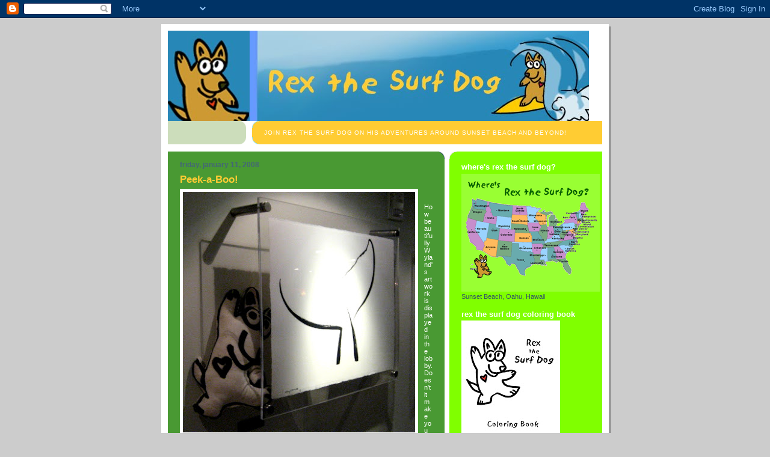

--- FILE ---
content_type: text/html; charset=UTF-8
request_url: http://www.rexthesurfdog.com/2008/01/peek-boo.html
body_size: 12140
content:
<!DOCTYPE html>
<html xmlns='http://www.w3.org/1999/xhtml' xmlns:b='http://www.google.com/2005/gml/b' xmlns:data='http://www.google.com/2005/gml/data' xmlns:expr='http://www.google.com/2005/gml/expr'>
<head>
<link href='https://www.blogger.com/static/v1/widgets/2944754296-widget_css_bundle.css' rel='stylesheet' type='text/css'/>
<meta content='text/html; charset=UTF-8' http-equiv='Content-Type'/>
<meta content='blogger' name='generator'/>
<link href='http://www.rexthesurfdog.com/favicon.ico' rel='icon' type='image/x-icon'/>
<link href='http://www.rexthesurfdog.com/2008/01/peek-boo.html' rel='canonical'/>
<link rel="alternate" type="application/atom+xml" title="Rex the Surf Dog - Atom" href="http://www.rexthesurfdog.com/feeds/posts/default" />
<link rel="alternate" type="application/rss+xml" title="Rex the Surf Dog - RSS" href="http://www.rexthesurfdog.com/feeds/posts/default?alt=rss" />
<link rel="service.post" type="application/atom+xml" title="Rex the Surf Dog - Atom" href="https://www.blogger.com/feeds/1360878720639709374/posts/default" />

<link rel="alternate" type="application/atom+xml" title="Rex the Surf Dog - Atom" href="http://www.rexthesurfdog.com/feeds/4303746681578264714/comments/default" />
<!--Can't find substitution for tag [blog.ieCssRetrofitLinks]-->
<link href='https://blogger.googleusercontent.com/img/b/R29vZ2xl/AVvXsEjGHF9EnPkGAr6OvXQZ6NyzBn-OuzHJ4s7lQSSikgoJ_ZXZfrjNl_pnb0kj-3inhhGPn0YNhnBrkBxPW2trREtIO5lRyBSXUs7Q-SAXxnzcfjH3X_Eg2eWV1v2QcD1yHh7sUGbw4E2mBgk2/s400/IMG_0016.JPG' rel='image_src'/>
<meta content='http://www.rexthesurfdog.com/2008/01/peek-boo.html' property='og:url'/>
<meta content='Peek-a-Boo!' property='og:title'/>
<meta content='How beautifully Wyland&#39;s artwork is displayed in the lobby.  Doesn&#39;t it make you want to come visit?  I felt like I was in an art gallery.' property='og:description'/>
<meta content='https://blogger.googleusercontent.com/img/b/R29vZ2xl/AVvXsEjGHF9EnPkGAr6OvXQZ6NyzBn-OuzHJ4s7lQSSikgoJ_ZXZfrjNl_pnb0kj-3inhhGPn0YNhnBrkBxPW2trREtIO5lRyBSXUs7Q-SAXxnzcfjH3X_Eg2eWV1v2QcD1yHh7sUGbw4E2mBgk2/w1200-h630-p-k-no-nu/IMG_0016.JPG' property='og:image'/>
<title>Rex the Surf Dog</title>
<style id='page-skin-1' type='text/css'><!--
/*
-----------------------------------------------
Blogger Template Style
Name:     897
Designer: Douglas Bowman
URL:      www.stopdesign.com
Date:     28 Feb 2004
Updated by: Blogger Team
----------------------------------------------- */
/* Variable definitions
====================
<Variable name="mainBgColor" description="Main Background Color"
type="color" default="#214552">
<Variable name="mainTextColor" description="Text Color"
type="color" default="#ffffff">
<Variable name="mainLinkColor" description="Link Color"
type="color" default="#99ddff">
<Variable name="mainVisitedLinkColor" description="Visited Link Color"
type="color" default="#777766">
<Variable name="dateHeaderColor" description="Date Header Color"
type="color" default="#446677">
<Variable name="postTitleColor" description="Post Title Color"
type="color" default="#8cdfff">
<Variable name="sidebarBgColor" description="Sidebar Background Color"
type="color" default="#cedfbd">
<Variable name="sidebarHeaderColor" description="Sidebar Title Color"
type="color" default="#ffffff">
<Variable name="sidebarTextColor" description="Sidebar Text Color"
type="color" default="#335566">
<Variable name="sidebarLinkColor" description="Sidebar Link Color"
type="color" default="#336699">
<Variable name="sidebarVisitedLinkColor"
description="Sidebar Visited Link Color"
type="color" default="#333333">
<Variable name="descColor" description="Blog Description Color"
type="color" default="#ffffff">
<Variable name="bodyFont" description="Text Font"
type="font" default="normal normal 100% Verdana, Sans-serif">
<Variable name="titleFont" description="Blog Title Font"
type="font" default="normal bold 275% Helvetica, Arial, Verdana, Sans-serif">
<Variable name="sidebarHeaderFont" description="Sidebar Title Font"
type="font" default="normal bold 125% Helvetica, Arial, Verdana, Sans-serif">
<Variable name="dateHeaderFont" description="Date Header Font"
type="font" default="normal bold 112% Arial, Verdana, Sans-serif">
*/
body {
background-color: #ccc;
margin:0;
font: x-small Verdana, Sans-serif;
text-align:center;
color:#000;
font-size/* */:/**/small;
font-size: /**/small;
}
/* Page Structure
----------------------------------------------- */
#outer-wrapper {
position:relative;
top:4px;
left:4px;
background: #999;
width:744px;
margin:10px auto;
text-align:left;
font: normal normal 100% Verdana, Sans-serif;
}
#wrap2 {
position:relative;
top:-4px;
left:-4px;
background:#fff;
padding:10px;
border: 1px solid #fff;
}
#content-wrapper {
width:100%;
}
#main-wrapper {
background: #499933 url("http://www.blogblog.com/no897/corner_main.gif") no-repeat right top;
width:460px;
float:left;
color:#ffffff;
font-size: 85%;
word-wrap: break-word; /* fix for long text breaking sidebar float in IE */
overflow: hidden;     /* fix for long non-text content breaking IE sidebar float */
}
#main {
margin:0;
padding:15px 20px;
}
#sidebar-wrapper {
background:#80FF00 url("http://www.blogblog.com/no897/corner_sidebar.gif") no-repeat left top;
width:254px;
float:right;
padding:0;
color: #335566;
font-size: 83%;
word-wrap: break-word; /* fix for long text breaking sidebar float in IE */
overflow: hidden;     /* fix for long non-text content breaking IE sidebar float */
}
#sidebar {
margin:0;
padding:2px 20px 10px;
}
#footer {
display:none;
}
/* Links
----------------------------------------------- */
a:link {
color:#99ddff;
text-decoration:none;
}
a:visited {
color: #99C9FF;
text-decoration:none;
}
a:hover {
color: #99C9FF;
text-decoration:underline;
}
a img {
border-width:0;
}
#sidebar a {
color: #336699;
}
#sidebar a:visited {
color: #333333;
}
#sidebar a:hover {
color: #333333;
}
/* Header
----------------------------------------------- */
#header-wrapper {
background: #fff;
padding-bottom: 4px;
}
#header .titlewrapper {
background:#3399cc url("http://www.rentaspidermonkey.com/paintings/surfdog/surfdogupperleft.gif") no-repeat left bottom;
padding:0 0 0 160px;
margin:0 0 10px;
color:#fff;
width:100%;
width/* */:/**/auto;
width:auto;
}
#header h1 {
background:url("http://www.rentaspidermonkey.com/images/surfdogsurf.jpg") no-repeat right bottom;
margin:0;
padding:70px 0 30px;
line-height: 97px;
font: normal bold 275% Helvetica, Arial, Verdana, Sans-serif;
text-transform:lowercase;
}
#header h1 a {
color:#fff;
text-decoration:none;
}
.postpage #header h1 {
padding-top:0;
background-position:0 -40px;
}
.clear { clear: both; }
/* Description
----------------------------------------------- */
#header .descriptionwrapper {
background: #ffcc33 url("http://www.blogblog.com/no897/bg_desc_top.gif") no-repeat left top;
margin:0 0 6px;
padding:12px 0 0;
color: #ffffff;
font-size: 75%;
border-bottom: 1px solid #ffffff;
}
#header .description {
background:url("http://www.blogblog.com/no897/bg_desc_bot.gif") no-repeat left bottom;
margin:0;
padding:0 0 12px;
display:block;
line-height: 1.6em;
text-transform:uppercase;
letter-spacing:.1em;
min-height:12px;
border-bottom: 1px solid #ffffff;
}
#header .description span {
display:block;
padding:0 0 0 160px;
text-transform:uppercase;
letter-spacing:.1em;
min-height:12px;
}
.postpage #description em {
font-size:1px;
line-height:1px;
color:#ffffff;
visibility:hidden;
}
/* Posts
----------------------------------------------- */
h2.date-header {
margin:0 0 .5em;
line-height: 1.4em;
font: normal bold 112% Arial, Verdana, Sans-serif;
text-transform:lowercase;
color:#446677;
}
.post {
margin:0 0 2em;
}
.post h3 {
margin:0 0 .25em;
line-height: 1.4em;
font-weight: bold;
font-size: 150%;
color:#ffcc33;
}
.post h3 a {
text-decoration:none;
color:#ffcc33;
}
.post h3 a:link {
color: #ffcc33;
}
.post h3 a:hover {
color: #99C9FF;
}
.post p {
margin:0 0 .75em;
line-height:1.6em;
}
.post-footer {
color:#ffcc33;
text-transform:lowercase;
}
.post-footer .post-author,
.post-footer .post-timestamp {
font-style:normal;
}
.post blockquote {
margin:1em 20px;
padding:5px 0;
border:2px solid #356;
border-width:2px 0;
}
.post blockquote p {
margin:.5em 0;
}
.post img {
border:5px solid #fff;
}
/* Comments
----------------------------------------------- */
#comments {
margin:2em 0 0;
border-top:2px solid #356;
padding-top:1em;
}
#comments h4 {
margin:0 0 .25em;
font-weight: bold;
line-height: 1.4em;
font-size: 150%;
text-transform:lowercase;
color: #9ec;
}
#comments-block {
margin:0 0 1em 0;
line-height:1.6em;
}
.comment-author {
margin:0 0 .25em;
font-weight: bold;
line-height: 1.4em;
font-size: 112%;
text-transform:lowercase;
}
.comment-body, .comment-body p {
margin:0 0 .75em;
}
p.comment-footer {
margin:-.25em 0 2em;
}
#main .comment-footer a {
color: #689;
}
#main .comment-footer a:hover {
color: #9ec;
}
.deleted-comment {
font-style:italic;
color:gray;
}
.feed-links {
clear: both;
line-height: 2.5em;
}
#blog-pager-newer-link {
float: left;
}
#blog-pager-older-link {
float: right;
}
#blog-pager {
text-align: center;
}
/* Sidebar
----------------------------------------------- */
.sidebar h2 {
margin:1em 0 .25em;
line-height: 1.4em;
font: normal bold 125% Helvetica, Arial, Verdana, Sans-serif;
color: #ffffff;
text-transform:lowercase;
}
.sidebar .widget {
margin:0 0 1.5em;
padding:0;
}
.sidebar ul {
list-style:none;
margin: 0;
padding: 0;
}
.sidebar li {
margin:0;
padding:0 0 .25em 20px;
text-indent:-20px;
line-height:1.4em;
}
/* Profile
----------------------------------------------- */
.profile-datablock, .profile-textblock {
margin:0 0 .75em;
line-height:1.4em;
}
.profile-img {
float: left;
margin: 0 5px 5px 0;
border: 5px solid #ffffff;
}
.profile-data {
font-weight: bold;
}
/* Misc
----------------------------------------------- */
#footer-wrapper {
clear:both;
display:block;
height:1px;
margin:0;
padding:0;
font-size:1px;
line-height:1px;
}
/** Page structure tweaks for layout editor wireframe */
body#layout #outer-wrapper {
margin-top: 0;
}
body#layout #main,
body#layout #sidebar {
padding: 0;
}
body#layout #main-wrapper,
body#layout #sidebar-wrapper {
height: auto;
}

--></style>
<link href='https://www.blogger.com/dyn-css/authorization.css?targetBlogID=1360878720639709374&amp;zx=964b9a34-f709-4447-9c50-6e9d57992b2e' media='none' onload='if(media!=&#39;all&#39;)media=&#39;all&#39;' rel='stylesheet'/><noscript><link href='https://www.blogger.com/dyn-css/authorization.css?targetBlogID=1360878720639709374&amp;zx=964b9a34-f709-4447-9c50-6e9d57992b2e' rel='stylesheet'/></noscript>
<meta name='google-adsense-platform-account' content='ca-host-pub-1556223355139109'/>
<meta name='google-adsense-platform-domain' content='blogspot.com'/>

</head>
<body>
<div class='navbar section' id='navbar'><div class='widget Navbar' data-version='1' id='Navbar1'><script type="text/javascript">
    function setAttributeOnload(object, attribute, val) {
      if(window.addEventListener) {
        window.addEventListener('load',
          function(){ object[attribute] = val; }, false);
      } else {
        window.attachEvent('onload', function(){ object[attribute] = val; });
      }
    }
  </script>
<div id="navbar-iframe-container"></div>
<script type="text/javascript" src="https://apis.google.com/js/platform.js"></script>
<script type="text/javascript">
      gapi.load("gapi.iframes:gapi.iframes.style.bubble", function() {
        if (gapi.iframes && gapi.iframes.getContext) {
          gapi.iframes.getContext().openChild({
              url: 'https://www.blogger.com/navbar/1360878720639709374?po\x3d4303746681578264714\x26origin\x3dhttp://www.rexthesurfdog.com',
              where: document.getElementById("navbar-iframe-container"),
              id: "navbar-iframe"
          });
        }
      });
    </script><script type="text/javascript">
(function() {
var script = document.createElement('script');
script.type = 'text/javascript';
script.src = '//pagead2.googlesyndication.com/pagead/js/google_top_exp.js';
var head = document.getElementsByTagName('head')[0];
if (head) {
head.appendChild(script);
}})();
</script>
</div></div>
<div id='outer-wrapper'><div id='wrap2'>
<!-- skip links for text browsers -->
<span id='skiplinks' style='display:none;'>
<a href='#main'>skip to main </a> |
      <a href='#sidebar'>skip to sidebar</a>
</span>
<div id='header-wrapper'>
<div class='header section' id='header'><div class='widget Header' data-version='1' id='Header1'>
<div id='header-inner'>
<a href='http://www.rexthesurfdog.com/' style='display: block'>
<img alt='Rex the Surf Dog' height='150px; ' id='Header1_headerimg' src='https://blogger.googleusercontent.com/img/b/R29vZ2xl/AVvXsEh9hIyQJY9RRaibFe3EKcl8FAuouBeW05gC7btnFZqqFpw35xXFuhm90vRa1CgQeH_9lJLvs0JONeuZYZjq1TdMHlfXX5y-t-CxCL1yVe-jIrjXrjFLIuIUxcIqMwQqt6SjYWv70VWhH9As/s1600/HEADER+copy.jpg' style='display: block' width='700px; '/>
</a>
<div class='descriptionwrapper'>
<p class='description'><span>Join Rex the Surf Dog on his adventures around Sunset Beach and Beyond!</span></p>
</div>
</div>
</div></div>
</div>
<div id='content-wrapper'>
<div id='crosscol-wrapper' style='text-align:center'>
<div class='crosscol no-items section' id='crosscol'></div>
</div>
<div id='main-wrapper'>
<div class='main section' id='main'><div class='widget Blog' data-version='1' id='Blog1'>
<div class='blog-posts hfeed'>

          <div class="date-outer">
        
<h2 class='date-header'><span>Friday, January 11, 2008</span></h2>

          <div class="date-posts">
        
<div class='post-outer'>
<div class='post hentry'>
<a name='4303746681578264714'></a>
<h3 class='post-title entry-title'>
Peek-a-Boo!
</h3>
<div class='post-header'>
<div class='post-header-line-1'></div>
</div>
<div class='post-body entry-content' id='post-body-4303746681578264714'>
<a href="https://blogger.googleusercontent.com/img/b/R29vZ2xl/AVvXsEjGHF9EnPkGAr6OvXQZ6NyzBn-OuzHJ4s7lQSSikgoJ_ZXZfrjNl_pnb0kj-3inhhGPn0YNhnBrkBxPW2trREtIO5lRyBSXUs7Q-SAXxnzcfjH3X_Eg2eWV1v2QcD1yHh7sUGbw4E2mBgk2/s1600-h/IMG_0016.JPG" onblur="try {parent.deselectBloggerImageGracefully();} catch(e) {}"><img alt="" border="0" id="BLOGGER_PHOTO_ID_5154518776103858098" src="https://blogger.googleusercontent.com/img/b/R29vZ2xl/AVvXsEjGHF9EnPkGAr6OvXQZ6NyzBn-OuzHJ4s7lQSSikgoJ_ZXZfrjNl_pnb0kj-3inhhGPn0YNhnBrkBxPW2trREtIO5lRyBSXUs7Q-SAXxnzcfjH3X_Eg2eWV1v2QcD1yHh7sUGbw4E2mBgk2/s400/IMG_0016.JPG" style="float:left; margin:0 10px 10px 0;cursor:pointer; cursor:hand;" /></a><br /><br />How beautifully Wyland's artwork is displayed in the lobby.  Doesn't it make you want to come visit?  <br />I felt like I was in an art gallery.
<div style='clear: both;'></div>
</div>
<div class='post-footer'>
<div class='post-footer-line post-footer-line-1'><span class='post-author vcard'>
Posted by
<span class='fn'>Rex the Surf Dog             Sunset Beach</span>
</span>
<span class='post-timestamp'>
at
<a class='timestamp-link' href='http://www.rexthesurfdog.com/2008/01/peek-boo.html' rel='bookmark' title='permanent link'><abbr class='published' title='2008-01-11T23:15:00-10:00'>11:15&#8239;PM</abbr></a>
</span>
<span class='post-comment-link'>
</span>
<span class='post-icons'>
<span class='item-control blog-admin pid-2004278468'>
<a href='https://www.blogger.com/post-edit.g?blogID=1360878720639709374&postID=4303746681578264714&from=pencil' title='Edit Post'>
<img alt='' class='icon-action' height='18' src='https://resources.blogblog.com/img/icon18_edit_allbkg.gif' width='18'/>
</a>
</span>
</span>
</div>
<div class='post-footer-line post-footer-line-2'><span class='post-labels'>
</span>
</div>
<div class='post-footer-line post-footer-line-3'><span class='post-location'>
</span>
</div>
</div>
</div>
<div class='comments' id='comments'>
<a name='comments'></a>
<h4>No comments:</h4>
<div id='Blog1_comments-block-wrapper'>
<dl class='avatar-comment-indent' id='comments-block'>
</dl>
</div>
<p class='comment-footer'>
<a href='https://www.blogger.com/comment/fullpage/post/1360878720639709374/4303746681578264714' onclick=''>Post a Comment</a>
</p>
</div>
</div>

        </div></div>
      
</div>
<div class='blog-pager' id='blog-pager'>
<span id='blog-pager-newer-link'>
<a class='blog-pager-newer-link' href='http://www.rexthesurfdog.com/2008/01/marine-artist-wyland.html' id='Blog1_blog-pager-newer-link' title='Newer Post'>Newer Post</a>
</span>
<span id='blog-pager-older-link'>
<a class='blog-pager-older-link' href='http://www.rexthesurfdog.com/2008/01/somebody-love-me.html' id='Blog1_blog-pager-older-link' title='Older Post'>Older Post</a>
</span>
<a class='home-link' href='http://www.rexthesurfdog.com/'>Home</a>
</div>
<div class='clear'></div>
<div class='post-feeds'>
<div class='feed-links'>
Subscribe to:
<a class='feed-link' href='http://www.rexthesurfdog.com/feeds/4303746681578264714/comments/default' target='_blank' type='application/atom+xml'>Post Comments (Atom)</a>
</div>
</div>
</div></div>
</div>
<div id='sidebar-wrapper'>
<div class='sidebar section' id='sidebar'><div class='widget HTML' data-version='1' id='HTML1'>
<div class='widget-content'>
<!-- Start of StatCounter Code -->
<script type="text/javascript">
var sc_project=4922095; 
var sc_invisible=1; 
var sc_partition=57; 
var sc_click_stat=1; 
var sc_security="330192ee"; 
</script>

<script 
src="http://www.statcounter.com/counter/counter_xhtml.js" type="text/javascript"></script><noscript><div
class statcounter=><a 
href="http://www.statcounter.com/blogger/" 
class="statcounter" title="counter to blogspot"><img
class to statcounter="
alt=" counter 
src="http://c.statcounter.com/4922095/0/330192ee/1/" blogspot/></img
class></a></div
class></noscript>
<!-- End of StatCounter Code -->
</div>
<div class='clear'></div>
</div><div class='widget Image' data-version='1' id='Image1'>
<h2>Where's Rex the Surf Dog?</h2>
<div class='widget-content'>
<a href='http://drive.google.com/file/d/0Bx_VoVNvvp-JTURHQ2lSaEp0WFU/view?usp=sharing'>
<img alt='Where&#39;s Rex the Surf Dog?' height='196' id='Image1_img' src='https://blogger.googleusercontent.com/img/b/R29vZ2xl/AVvXsEj6IjZq8LgT6lF3tVDLb01fZm3RH9mzSvHw2HE42XNepuFYyyddq-KSEISYg1O-pH9fv8OaGRQZwCz9y7W6Xr9m8PhHbUCR8mvAmne2zNbFwimqWkJ4BOIZJ442InKgso3YlHWWK1uRwBIy/s1600/download-1-3-%2528dragged%2529.gif' width='230'/>
</a>
<br/>
<span class='caption'>Sunset Beach, Oahu, Hawaii</span>
</div>
<div class='clear'></div>
</div><div class='widget Image' data-version='1' id='Image3'>
<h2>Rex the Surf Dog Coloring Book</h2>
<div class='widget-content'>
<a href='http://rexthesurfdogsunsetbeach.weebly.com/coloring-book.html'>
<img alt='Rex the Surf Dog Coloring Book' height='254' id='Image3_img' src='https://blogger.googleusercontent.com/img/b/R29vZ2xl/AVvXsEhnov4R_uKh7PeFxTQI1rANmXlz-Z5CvKyOLuBj9oFcZqopdtABwRAMaRQCggs3nZLn5nyqaeOuJXmVn6-MVUcxYNkG-7NSDaVJWsZco9EaGZ-lP2gbfM-jydXB0egQaLfymrBCixVXJx21/s254/rexnoboard.jpg' width='164'/>
</a>
<br/>
<span class='caption'>Click to download the coloring book.</span>
</div>
<div class='clear'></div>
</div><div class='widget Text' data-version='1' id='Text1'>
<h2 class='title'>Television Star</h2>
<div class='widget-content'>
<span class="Apple-style-span"  style="font-weight: normal;color:#993399;"><span class="Apple-style-span"><span class="Apple-style-span"><div style="font-weight: bold;"><span class="Apple-style-span"><span class="Apple-style-span"><span class="Apple-style-span" style="font-weight: normal;">We were in Myrtle Beach, South Carolina, on t.v. promoting a storytelling hour at the local library.</span></span></span></div><div style="font-weight: bold;"><span class="Apple-style-span"><span class="Apple-style-span"><span class="Apple-style-span" style="font-weight: normal;"><br /></span></span></span></div><div style="font-weight: bold;"><span class="Apple-style-span"><span class="Apple-style-span"><span class="Apple-style-span" style="font-weight: normal;"><iframe frameborder="0" height="404" src="https://www.facebook.com/video/embed?video_id=582221715144069" width="720"></iframe></span></span></span></div><div style="font-weight: bold;"><span class="Apple-style-span"><span class="Apple-style-span"><span class="Apple-style-span" style="font-weight: normal;"><br /></span></span></span></div><div style="font-weight: bold;"><span class="Apple-style-span"><span class="Apple-style-span"><span class="Apple-style-span" style="font-weight: normal;"><br /></span></span></span></div><div style="font-weight: bold;"><span class="Apple-style-span"><span class="Apple-style-span"><span class="Apple-style-span" style="font-weight: normal;"><br /></span></span></span></div><div style="font-weight: bold;"><span class="Apple-style-span"><span class="Apple-style-span"><span class="Apple-style-span" style="font-weight: normal;">Mom and I drove from San Diego to San Francisco.</span></span></span></div><div style="font-weight: bold;"><span class="Apple-style-span"><span class="Apple-style-span" style="font-weight: normal;">Loved our journey.</span></span></div></span></span></span><b style="font-weight: normal;">Hertz</b> sponsored us----Bravo to <b style="font-weight: normal;">Hertz</b> for supporting literacy!<span class="Apple-style-span" style="font-weight: normal;"><span class="Apple-style-span"><div><span ="" class="Apple-style-span"  style="color:#330099;"><br /></span></div><div  style="font-weight: bold;color:#6600cc;"><span class="Apple-style-span"><span ="" class="Apple-style-span"  style="color:#330099;"><span class="Apple-style-span" style="font-weight: normal;"><br /></span></span></span></div></span></span><br /><span class="Apple-style-span" style="font-weight: normal;"><span class="Apple-style-span"><div  style="font-weight: bold;color:#6600cc;"><span ="" class="Apple-style-span"  style="color:#330099;"><br /></span></div><div style="color: #6600cc; font-weight: bold;"><br /></div><div style="color: #6600cc; font-weight: bold;"><b style="color: #6600cc; font-size: 100%;">Rex the Surf Dog Coloring Book </b></div></span></span><span class="Apple-style-span"  style="font-weight: bold;color:#6600cc;"><br />Free Free Free Free Free Free Free Free </span><div><br /><div><div style="font-weight: normal;"><span class="Apple-style-span" style="font-weight: bold;"><span ="" class="Apple-style-span"  style="color:#6600cc;">Download your gift by clicking on me at the top of the column!</span></span></div><div style="font-weight: normal;"><span ="" class="Apple-style-span"  style="color:#6600cc;"><b><br /></b></span></div><div style="font-weight: normal;"><b><span ="" class="Apple-style-span"  style="color:#003300;">Mom's writing for a surfing magazine:</span></b></div><div style="font-weight: normal;"><b><span ="" class="Apple-style-span"  style="color:#003300;">ALOHA SURF GUIDE</span></b></div><div style="font-weight: normal;"><br /></div><div style="font-weight: normal;"><span ="" class="Apple-style-span"  style="color:#6600cc;"><b>Click here:  <a href="http://alohasurfguide.com/">www.alohasurfguide.com</a> </b></span></div><div style="font-weight: normal;">and see what it's all about</div><div><br /></div><div style="font-weight: normal;"><span ="" class="Apple-style-span"  style="color:#6600cc;"><b><br /></b></span><span class="Apple-style-span"  style="font-weight: bold;color:#6600cc;"><br /><br /></span><span ="" class="Apple-style-span"  style="color:#6600cc;"><b><span ="" class="Apple-style-span"  style="color:#cc33cc;">Please come a visit me at the</span></b></span></div><div style="font-weight: normal;"><span ="" class="Apple-style-span"  style="color:#6600cc;"><b><span ="" class="Apple-style-span"  style="color:#cc33cc;">Haleiwa Farmers' Market every Thursday afternoon from 3 to 7 at Waimea Valley.  Come eat dinner and shop for local produce and handmade stuff.</span></b></span></div><div style="font-weight: normal;"><span ="" class="Apple-style-span"  style="color:#cc33cc;"><b>Details?  Click below: <a href="http://www.haleiwafarmersmarket.com/">www.haleiwafarmersmarket.com</a></b></span></div><div style="font-weight: normal;"><span class="Apple-style-span"  style="font-weight: bold;color:#6600cc;"><a href="http://www.rexthesurfdog.weebly.com/"></a></span><br /><div><span ="" class="Apple-style-span"  style="color:#6600cc;"><b><br /></b></span><span ="" class="Apple-style-span"  style="color:#6600cc;"><b></b></span><span ="" class="Apple-style-span"  style="color:#6600cc;"><b></b></span><span ="" class="Apple-style-span"  style="color:#6600cc;"><b>See what National Geographic has to say about me:</b></span><br /><div><br /><span ="" class="Apple-style-span"  style="color:#6600cc;"><b><a href="http://kidsblogs.nationalgeographic.com/kidsnews">http://kidsblogs.nationalgeographic.com/kidsnews</a></b></span><br /><span ="" class="Apple-style-span"  style="color:#6600cc;"><b>Then type "surf dog" in the search bar.</b></span></div><div><span ="" class="Apple-style-span"  style="color:#6600cc;"><b><br /></b></span></div><div><span ="" class="Apple-style-span"  style="color:#6600cc;"><b><br /></b></span></div><div><span ="" class="Apple-style-span"  style="color:#6600cc;"><b><span ="" class="Apple-style-span"  style="color:#006600;">Meet me!  </span></b></span></div><div><span ="" class="Apple-style-span"  style="color:#6600cc;"><b><span ="" class="Apple-style-span"  style="color:#006600;">Haleiwa Farmers' Market </span></b></span></div><div><span ="" class="Apple-style-span"  style="color:#006600;"><b>Waimea Valley   Thursday   3-6  (Winter Hours)</b></span></div><div><span ="" class="Apple-style-span"  style="color:#6600cc;"><b><span ="" class="Apple-style-span"  style="color:#006600;">Lots to see and do.....eat dinner, shop local, listen to the guitar player, and make new friends!<br /></span></b></span><br /><br /><span ="" class="Apple-style-span"  style="color:#6600cc;"><b></b></span><span ="" class="Apple-style-span"  style="color:#6600cc;"><b></b></span><span class="Apple-style-span"  style="font-weight: bold;color:#660000;"><a href="http://www.youtube.com/watch?v=uKh6GKXdFMU">Click here</a> to see me on youtube.com</span><br /><div><b><span ="" class="Apple-style-span"  style="color:#660000;"><br /><br /><br /><br /></span></b><br /><span style="font-weight: bold;">Rex the Surf Dog presented </span></div><div><span style="font-weight: bold;">Fiberglass and Megapixels in Waimea Valley</span></div><div><span style="font-weight: bold;"> to raise money for Mom's summer literacy project, RIGHT ON READER, at Sunset Beach Elementary.  </span></div><div><span style="font-weight: bold;">It was a big success!!</span></div><div><b><br /></b><br /></div></div></div></div></div></div>
</div>
<div class='clear'></div>
</div><div class='widget Image' data-version='1' id='Image2'>
<div class='widget-content'>
<img alt='' height='212' id='Image2_img' src='https://blogger.googleusercontent.com/img/b/R29vZ2xl/AVvXsEhywZnv8sibjE4BeCo0r0WCu-eEIKYHDiBcA_bC8aIZZ5fCQcVQth4Hk4c5Wb1CzyMlqXBodcH2cCsPyZVQvoQ-3MgnFxognerSnkK_4e2kuoris-wwvUbE8TpTES_1_c2pfZouVx9AUPU/s254/72429_1459790899800_1384239368_31098145_3009705_n.jpg' width='150'/>
<br/>
</div>
<div class='clear'></div>
</div><div class='widget Profile' data-version='1' id='Profile1'>
<h2>About Me</h2>
<div class='widget-content'>
<a href='https://www.blogger.com/profile/04972573568001940539'><img alt='My photo' class='profile-img' height='80' src='//blogger.googleusercontent.com/img/b/R29vZ2xl/AVvXsEgii0K6DN3fqaAuSxz8aGPWCQfOcy6kyxqsqTCqBCBm9TMohh_Qbpl6uISSPfPCLUKu4Fw98DFUceRqDSBjI7BdD2N7KwVlqUCDGft6YyyCsDUuLQsg3Iaxb_FAIdv94Q/s220/GetAttachment.aspx.jpeg' width='76'/></a>
<dl class='profile-datablock'>
<dt class='profile-data'>
<a class='profile-name-link g-profile' href='https://www.blogger.com/profile/04972573568001940539' rel='author' style='background-image: url(//www.blogger.com/img/logo-16.png);'>
Rex the Surf Dog             Sunset Beach
</a>
</dt>
<dd class='profile-textblock'>Aloha!  I'm Rex the Surf Dog.  I live on the North Shore of Oahu in the Hawaiian Islands.  I was born in the heart of a third grade teacher on January 19, 2007.  I love to talk and travel!  My mission in life is to promote literacy in children of all ages.   
 "Fun" is my middle name!  
    I'm the Dog with the Blog!</dd>
</dl>
<a class='profile-link' href='https://www.blogger.com/profile/04972573568001940539' rel='author'>View my complete profile</a>
<div class='clear'></div>
</div>
</div><div class='widget Text' data-version='1' id='Text2'>
<h2 class='title'>Surf Dog SurfWear</h2>
<div class='widget-content'>
<div>Surf Dog is selling his t-shirts and tote bags and puppies. </div><div>Look for his product line at the Farmlovers Farmers' Market.</div><div><span style="font-size: 100%;">Every Thursday afternoon from 3 to 7 in Waimea Valley.</span></div><div><br /></div>
</div>
<div class='clear'></div>
</div><div class='widget BlogArchive' data-version='1' id='BlogArchive1'>
<h2>Blog Archive</h2>
<div class='widget-content'>
<div id='ArchiveList'>
<div id='BlogArchive1_ArchiveList'>
<ul class='hierarchy'>
<li class='archivedate collapsed'>
<a class='toggle' href='javascript:void(0)'>
<span class='zippy'>

        &#9658;&#160;
      
</span>
</a>
<a class='post-count-link' href='http://www.rexthesurfdog.com/2019/'>
2019
</a>
<span class='post-count' dir='ltr'>(9)</span>
<ul class='hierarchy'>
<li class='archivedate collapsed'>
<a class='toggle' href='javascript:void(0)'>
<span class='zippy'>

        &#9658;&#160;
      
</span>
</a>
<a class='post-count-link' href='http://www.rexthesurfdog.com/2019/03/'>
March
</a>
<span class='post-count' dir='ltr'>(4)</span>
</li>
</ul>
<ul class='hierarchy'>
<li class='archivedate collapsed'>
<a class='toggle' href='javascript:void(0)'>
<span class='zippy'>

        &#9658;&#160;
      
</span>
</a>
<a class='post-count-link' href='http://www.rexthesurfdog.com/2019/02/'>
February
</a>
<span class='post-count' dir='ltr'>(5)</span>
</li>
</ul>
</li>
</ul>
<ul class='hierarchy'>
<li class='archivedate collapsed'>
<a class='toggle' href='javascript:void(0)'>
<span class='zippy'>

        &#9658;&#160;
      
</span>
</a>
<a class='post-count-link' href='http://www.rexthesurfdog.com/2018/'>
2018
</a>
<span class='post-count' dir='ltr'>(9)</span>
<ul class='hierarchy'>
<li class='archivedate collapsed'>
<a class='toggle' href='javascript:void(0)'>
<span class='zippy'>

        &#9658;&#160;
      
</span>
</a>
<a class='post-count-link' href='http://www.rexthesurfdog.com/2018/06/'>
June
</a>
<span class='post-count' dir='ltr'>(9)</span>
</li>
</ul>
</li>
</ul>
<ul class='hierarchy'>
<li class='archivedate collapsed'>
<a class='toggle' href='javascript:void(0)'>
<span class='zippy'>

        &#9658;&#160;
      
</span>
</a>
<a class='post-count-link' href='http://www.rexthesurfdog.com/2017/'>
2017
</a>
<span class='post-count' dir='ltr'>(13)</span>
<ul class='hierarchy'>
<li class='archivedate collapsed'>
<a class='toggle' href='javascript:void(0)'>
<span class='zippy'>

        &#9658;&#160;
      
</span>
</a>
<a class='post-count-link' href='http://www.rexthesurfdog.com/2017/09/'>
September
</a>
<span class='post-count' dir='ltr'>(8)</span>
</li>
</ul>
<ul class='hierarchy'>
<li class='archivedate collapsed'>
<a class='toggle' href='javascript:void(0)'>
<span class='zippy'>

        &#9658;&#160;
      
</span>
</a>
<a class='post-count-link' href='http://www.rexthesurfdog.com/2017/02/'>
February
</a>
<span class='post-count' dir='ltr'>(5)</span>
</li>
</ul>
</li>
</ul>
<ul class='hierarchy'>
<li class='archivedate collapsed'>
<a class='toggle' href='javascript:void(0)'>
<span class='zippy'>

        &#9658;&#160;
      
</span>
</a>
<a class='post-count-link' href='http://www.rexthesurfdog.com/2016/'>
2016
</a>
<span class='post-count' dir='ltr'>(23)</span>
<ul class='hierarchy'>
<li class='archivedate collapsed'>
<a class='toggle' href='javascript:void(0)'>
<span class='zippy'>

        &#9658;&#160;
      
</span>
</a>
<a class='post-count-link' href='http://www.rexthesurfdog.com/2016/09/'>
September
</a>
<span class='post-count' dir='ltr'>(6)</span>
</li>
</ul>
<ul class='hierarchy'>
<li class='archivedate collapsed'>
<a class='toggle' href='javascript:void(0)'>
<span class='zippy'>

        &#9658;&#160;
      
</span>
</a>
<a class='post-count-link' href='http://www.rexthesurfdog.com/2016/04/'>
April
</a>
<span class='post-count' dir='ltr'>(8)</span>
</li>
</ul>
<ul class='hierarchy'>
<li class='archivedate collapsed'>
<a class='toggle' href='javascript:void(0)'>
<span class='zippy'>

        &#9658;&#160;
      
</span>
</a>
<a class='post-count-link' href='http://www.rexthesurfdog.com/2016/01/'>
January
</a>
<span class='post-count' dir='ltr'>(9)</span>
</li>
</ul>
</li>
</ul>
<ul class='hierarchy'>
<li class='archivedate collapsed'>
<a class='toggle' href='javascript:void(0)'>
<span class='zippy'>

        &#9658;&#160;
      
</span>
</a>
<a class='post-count-link' href='http://www.rexthesurfdog.com/2015/'>
2015
</a>
<span class='post-count' dir='ltr'>(33)</span>
<ul class='hierarchy'>
<li class='archivedate collapsed'>
<a class='toggle' href='javascript:void(0)'>
<span class='zippy'>

        &#9658;&#160;
      
</span>
</a>
<a class='post-count-link' href='http://www.rexthesurfdog.com/2015/10/'>
October
</a>
<span class='post-count' dir='ltr'>(11)</span>
</li>
</ul>
<ul class='hierarchy'>
<li class='archivedate collapsed'>
<a class='toggle' href='javascript:void(0)'>
<span class='zippy'>

        &#9658;&#160;
      
</span>
</a>
<a class='post-count-link' href='http://www.rexthesurfdog.com/2015/08/'>
August
</a>
<span class='post-count' dir='ltr'>(6)</span>
</li>
</ul>
<ul class='hierarchy'>
<li class='archivedate collapsed'>
<a class='toggle' href='javascript:void(0)'>
<span class='zippy'>

        &#9658;&#160;
      
</span>
</a>
<a class='post-count-link' href='http://www.rexthesurfdog.com/2015/05/'>
May
</a>
<span class='post-count' dir='ltr'>(4)</span>
</li>
</ul>
<ul class='hierarchy'>
<li class='archivedate collapsed'>
<a class='toggle' href='javascript:void(0)'>
<span class='zippy'>

        &#9658;&#160;
      
</span>
</a>
<a class='post-count-link' href='http://www.rexthesurfdog.com/2015/03/'>
March
</a>
<span class='post-count' dir='ltr'>(6)</span>
</li>
</ul>
<ul class='hierarchy'>
<li class='archivedate collapsed'>
<a class='toggle' href='javascript:void(0)'>
<span class='zippy'>

        &#9658;&#160;
      
</span>
</a>
<a class='post-count-link' href='http://www.rexthesurfdog.com/2015/01/'>
January
</a>
<span class='post-count' dir='ltr'>(6)</span>
</li>
</ul>
</li>
</ul>
<ul class='hierarchy'>
<li class='archivedate collapsed'>
<a class='toggle' href='javascript:void(0)'>
<span class='zippy'>

        &#9658;&#160;
      
</span>
</a>
<a class='post-count-link' href='http://www.rexthesurfdog.com/2014/'>
2014
</a>
<span class='post-count' dir='ltr'>(76)</span>
<ul class='hierarchy'>
<li class='archivedate collapsed'>
<a class='toggle' href='javascript:void(0)'>
<span class='zippy'>

        &#9658;&#160;
      
</span>
</a>
<a class='post-count-link' href='http://www.rexthesurfdog.com/2014/12/'>
December
</a>
<span class='post-count' dir='ltr'>(8)</span>
</li>
</ul>
<ul class='hierarchy'>
<li class='archivedate collapsed'>
<a class='toggle' href='javascript:void(0)'>
<span class='zippy'>

        &#9658;&#160;
      
</span>
</a>
<a class='post-count-link' href='http://www.rexthesurfdog.com/2014/10/'>
October
</a>
<span class='post-count' dir='ltr'>(8)</span>
</li>
</ul>
<ul class='hierarchy'>
<li class='archivedate collapsed'>
<a class='toggle' href='javascript:void(0)'>
<span class='zippy'>

        &#9658;&#160;
      
</span>
</a>
<a class='post-count-link' href='http://www.rexthesurfdog.com/2014/08/'>
August
</a>
<span class='post-count' dir='ltr'>(8)</span>
</li>
</ul>
<ul class='hierarchy'>
<li class='archivedate collapsed'>
<a class='toggle' href='javascript:void(0)'>
<span class='zippy'>

        &#9658;&#160;
      
</span>
</a>
<a class='post-count-link' href='http://www.rexthesurfdog.com/2014/07/'>
July
</a>
<span class='post-count' dir='ltr'>(8)</span>
</li>
</ul>
<ul class='hierarchy'>
<li class='archivedate collapsed'>
<a class='toggle' href='javascript:void(0)'>
<span class='zippy'>

        &#9658;&#160;
      
</span>
</a>
<a class='post-count-link' href='http://www.rexthesurfdog.com/2014/06/'>
June
</a>
<span class='post-count' dir='ltr'>(9)</span>
</li>
</ul>
<ul class='hierarchy'>
<li class='archivedate collapsed'>
<a class='toggle' href='javascript:void(0)'>
<span class='zippy'>

        &#9658;&#160;
      
</span>
</a>
<a class='post-count-link' href='http://www.rexthesurfdog.com/2014/04/'>
April
</a>
<span class='post-count' dir='ltr'>(10)</span>
</li>
</ul>
<ul class='hierarchy'>
<li class='archivedate collapsed'>
<a class='toggle' href='javascript:void(0)'>
<span class='zippy'>

        &#9658;&#160;
      
</span>
</a>
<a class='post-count-link' href='http://www.rexthesurfdog.com/2014/03/'>
March
</a>
<span class='post-count' dir='ltr'>(7)</span>
</li>
</ul>
<ul class='hierarchy'>
<li class='archivedate collapsed'>
<a class='toggle' href='javascript:void(0)'>
<span class='zippy'>

        &#9658;&#160;
      
</span>
</a>
<a class='post-count-link' href='http://www.rexthesurfdog.com/2014/02/'>
February
</a>
<span class='post-count' dir='ltr'>(8)</span>
</li>
</ul>
<ul class='hierarchy'>
<li class='archivedate collapsed'>
<a class='toggle' href='javascript:void(0)'>
<span class='zippy'>

        &#9658;&#160;
      
</span>
</a>
<a class='post-count-link' href='http://www.rexthesurfdog.com/2014/01/'>
January
</a>
<span class='post-count' dir='ltr'>(10)</span>
</li>
</ul>
</li>
</ul>
<ul class='hierarchy'>
<li class='archivedate collapsed'>
<a class='toggle' href='javascript:void(0)'>
<span class='zippy'>

        &#9658;&#160;
      
</span>
</a>
<a class='post-count-link' href='http://www.rexthesurfdog.com/2013/'>
2013
</a>
<span class='post-count' dir='ltr'>(191)</span>
<ul class='hierarchy'>
<li class='archivedate collapsed'>
<a class='toggle' href='javascript:void(0)'>
<span class='zippy'>

        &#9658;&#160;
      
</span>
</a>
<a class='post-count-link' href='http://www.rexthesurfdog.com/2013/12/'>
December
</a>
<span class='post-count' dir='ltr'>(15)</span>
</li>
</ul>
<ul class='hierarchy'>
<li class='archivedate collapsed'>
<a class='toggle' href='javascript:void(0)'>
<span class='zippy'>

        &#9658;&#160;
      
</span>
</a>
<a class='post-count-link' href='http://www.rexthesurfdog.com/2013/11/'>
November
</a>
<span class='post-count' dir='ltr'>(14)</span>
</li>
</ul>
<ul class='hierarchy'>
<li class='archivedate collapsed'>
<a class='toggle' href='javascript:void(0)'>
<span class='zippy'>

        &#9658;&#160;
      
</span>
</a>
<a class='post-count-link' href='http://www.rexthesurfdog.com/2013/10/'>
October
</a>
<span class='post-count' dir='ltr'>(8)</span>
</li>
</ul>
<ul class='hierarchy'>
<li class='archivedate collapsed'>
<a class='toggle' href='javascript:void(0)'>
<span class='zippy'>

        &#9658;&#160;
      
</span>
</a>
<a class='post-count-link' href='http://www.rexthesurfdog.com/2013/09/'>
September
</a>
<span class='post-count' dir='ltr'>(5)</span>
</li>
</ul>
<ul class='hierarchy'>
<li class='archivedate collapsed'>
<a class='toggle' href='javascript:void(0)'>
<span class='zippy'>

        &#9658;&#160;
      
</span>
</a>
<a class='post-count-link' href='http://www.rexthesurfdog.com/2013/08/'>
August
</a>
<span class='post-count' dir='ltr'>(7)</span>
</li>
</ul>
<ul class='hierarchy'>
<li class='archivedate collapsed'>
<a class='toggle' href='javascript:void(0)'>
<span class='zippy'>

        &#9658;&#160;
      
</span>
</a>
<a class='post-count-link' href='http://www.rexthesurfdog.com/2013/07/'>
July
</a>
<span class='post-count' dir='ltr'>(12)</span>
</li>
</ul>
<ul class='hierarchy'>
<li class='archivedate collapsed'>
<a class='toggle' href='javascript:void(0)'>
<span class='zippy'>

        &#9658;&#160;
      
</span>
</a>
<a class='post-count-link' href='http://www.rexthesurfdog.com/2013/06/'>
June
</a>
<span class='post-count' dir='ltr'>(23)</span>
</li>
</ul>
<ul class='hierarchy'>
<li class='archivedate collapsed'>
<a class='toggle' href='javascript:void(0)'>
<span class='zippy'>

        &#9658;&#160;
      
</span>
</a>
<a class='post-count-link' href='http://www.rexthesurfdog.com/2013/05/'>
May
</a>
<span class='post-count' dir='ltr'>(21)</span>
</li>
</ul>
<ul class='hierarchy'>
<li class='archivedate collapsed'>
<a class='toggle' href='javascript:void(0)'>
<span class='zippy'>

        &#9658;&#160;
      
</span>
</a>
<a class='post-count-link' href='http://www.rexthesurfdog.com/2013/04/'>
April
</a>
<span class='post-count' dir='ltr'>(11)</span>
</li>
</ul>
<ul class='hierarchy'>
<li class='archivedate collapsed'>
<a class='toggle' href='javascript:void(0)'>
<span class='zippy'>

        &#9658;&#160;
      
</span>
</a>
<a class='post-count-link' href='http://www.rexthesurfdog.com/2013/03/'>
March
</a>
<span class='post-count' dir='ltr'>(40)</span>
</li>
</ul>
<ul class='hierarchy'>
<li class='archivedate collapsed'>
<a class='toggle' href='javascript:void(0)'>
<span class='zippy'>

        &#9658;&#160;
      
</span>
</a>
<a class='post-count-link' href='http://www.rexthesurfdog.com/2013/02/'>
February
</a>
<span class='post-count' dir='ltr'>(19)</span>
</li>
</ul>
<ul class='hierarchy'>
<li class='archivedate collapsed'>
<a class='toggle' href='javascript:void(0)'>
<span class='zippy'>

        &#9658;&#160;
      
</span>
</a>
<a class='post-count-link' href='http://www.rexthesurfdog.com/2013/01/'>
January
</a>
<span class='post-count' dir='ltr'>(16)</span>
</li>
</ul>
</li>
</ul>
<ul class='hierarchy'>
<li class='archivedate collapsed'>
<a class='toggle' href='javascript:void(0)'>
<span class='zippy'>

        &#9658;&#160;
      
</span>
</a>
<a class='post-count-link' href='http://www.rexthesurfdog.com/2012/'>
2012
</a>
<span class='post-count' dir='ltr'>(328)</span>
<ul class='hierarchy'>
<li class='archivedate collapsed'>
<a class='toggle' href='javascript:void(0)'>
<span class='zippy'>

        &#9658;&#160;
      
</span>
</a>
<a class='post-count-link' href='http://www.rexthesurfdog.com/2012/12/'>
December
</a>
<span class='post-count' dir='ltr'>(30)</span>
</li>
</ul>
<ul class='hierarchy'>
<li class='archivedate collapsed'>
<a class='toggle' href='javascript:void(0)'>
<span class='zippy'>

        &#9658;&#160;
      
</span>
</a>
<a class='post-count-link' href='http://www.rexthesurfdog.com/2012/11/'>
November
</a>
<span class='post-count' dir='ltr'>(18)</span>
</li>
</ul>
<ul class='hierarchy'>
<li class='archivedate collapsed'>
<a class='toggle' href='javascript:void(0)'>
<span class='zippy'>

        &#9658;&#160;
      
</span>
</a>
<a class='post-count-link' href='http://www.rexthesurfdog.com/2012/10/'>
October
</a>
<span class='post-count' dir='ltr'>(24)</span>
</li>
</ul>
<ul class='hierarchy'>
<li class='archivedate collapsed'>
<a class='toggle' href='javascript:void(0)'>
<span class='zippy'>

        &#9658;&#160;
      
</span>
</a>
<a class='post-count-link' href='http://www.rexthesurfdog.com/2012/09/'>
September
</a>
<span class='post-count' dir='ltr'>(18)</span>
</li>
</ul>
<ul class='hierarchy'>
<li class='archivedate collapsed'>
<a class='toggle' href='javascript:void(0)'>
<span class='zippy'>

        &#9658;&#160;
      
</span>
</a>
<a class='post-count-link' href='http://www.rexthesurfdog.com/2012/08/'>
August
</a>
<span class='post-count' dir='ltr'>(27)</span>
</li>
</ul>
<ul class='hierarchy'>
<li class='archivedate collapsed'>
<a class='toggle' href='javascript:void(0)'>
<span class='zippy'>

        &#9658;&#160;
      
</span>
</a>
<a class='post-count-link' href='http://www.rexthesurfdog.com/2012/07/'>
July
</a>
<span class='post-count' dir='ltr'>(37)</span>
</li>
</ul>
<ul class='hierarchy'>
<li class='archivedate collapsed'>
<a class='toggle' href='javascript:void(0)'>
<span class='zippy'>

        &#9658;&#160;
      
</span>
</a>
<a class='post-count-link' href='http://www.rexthesurfdog.com/2012/06/'>
June
</a>
<span class='post-count' dir='ltr'>(33)</span>
</li>
</ul>
<ul class='hierarchy'>
<li class='archivedate collapsed'>
<a class='toggle' href='javascript:void(0)'>
<span class='zippy'>

        &#9658;&#160;
      
</span>
</a>
<a class='post-count-link' href='http://www.rexthesurfdog.com/2012/05/'>
May
</a>
<span class='post-count' dir='ltr'>(33)</span>
</li>
</ul>
<ul class='hierarchy'>
<li class='archivedate collapsed'>
<a class='toggle' href='javascript:void(0)'>
<span class='zippy'>

        &#9658;&#160;
      
</span>
</a>
<a class='post-count-link' href='http://www.rexthesurfdog.com/2012/04/'>
April
</a>
<span class='post-count' dir='ltr'>(18)</span>
</li>
</ul>
<ul class='hierarchy'>
<li class='archivedate collapsed'>
<a class='toggle' href='javascript:void(0)'>
<span class='zippy'>

        &#9658;&#160;
      
</span>
</a>
<a class='post-count-link' href='http://www.rexthesurfdog.com/2012/03/'>
March
</a>
<span class='post-count' dir='ltr'>(21)</span>
</li>
</ul>
<ul class='hierarchy'>
<li class='archivedate collapsed'>
<a class='toggle' href='javascript:void(0)'>
<span class='zippy'>

        &#9658;&#160;
      
</span>
</a>
<a class='post-count-link' href='http://www.rexthesurfdog.com/2012/02/'>
February
</a>
<span class='post-count' dir='ltr'>(34)</span>
</li>
</ul>
<ul class='hierarchy'>
<li class='archivedate collapsed'>
<a class='toggle' href='javascript:void(0)'>
<span class='zippy'>

        &#9658;&#160;
      
</span>
</a>
<a class='post-count-link' href='http://www.rexthesurfdog.com/2012/01/'>
January
</a>
<span class='post-count' dir='ltr'>(35)</span>
</li>
</ul>
</li>
</ul>
<ul class='hierarchy'>
<li class='archivedate collapsed'>
<a class='toggle' href='javascript:void(0)'>
<span class='zippy'>

        &#9658;&#160;
      
</span>
</a>
<a class='post-count-link' href='http://www.rexthesurfdog.com/2011/'>
2011
</a>
<span class='post-count' dir='ltr'>(393)</span>
<ul class='hierarchy'>
<li class='archivedate collapsed'>
<a class='toggle' href='javascript:void(0)'>
<span class='zippy'>

        &#9658;&#160;
      
</span>
</a>
<a class='post-count-link' href='http://www.rexthesurfdog.com/2011/12/'>
December
</a>
<span class='post-count' dir='ltr'>(55)</span>
</li>
</ul>
<ul class='hierarchy'>
<li class='archivedate collapsed'>
<a class='toggle' href='javascript:void(0)'>
<span class='zippy'>

        &#9658;&#160;
      
</span>
</a>
<a class='post-count-link' href='http://www.rexthesurfdog.com/2011/11/'>
November
</a>
<span class='post-count' dir='ltr'>(36)</span>
</li>
</ul>
<ul class='hierarchy'>
<li class='archivedate collapsed'>
<a class='toggle' href='javascript:void(0)'>
<span class='zippy'>

        &#9658;&#160;
      
</span>
</a>
<a class='post-count-link' href='http://www.rexthesurfdog.com/2011/10/'>
October
</a>
<span class='post-count' dir='ltr'>(28)</span>
</li>
</ul>
<ul class='hierarchy'>
<li class='archivedate collapsed'>
<a class='toggle' href='javascript:void(0)'>
<span class='zippy'>

        &#9658;&#160;
      
</span>
</a>
<a class='post-count-link' href='http://www.rexthesurfdog.com/2011/09/'>
September
</a>
<span class='post-count' dir='ltr'>(23)</span>
</li>
</ul>
<ul class='hierarchy'>
<li class='archivedate collapsed'>
<a class='toggle' href='javascript:void(0)'>
<span class='zippy'>

        &#9658;&#160;
      
</span>
</a>
<a class='post-count-link' href='http://www.rexthesurfdog.com/2011/08/'>
August
</a>
<span class='post-count' dir='ltr'>(32)</span>
</li>
</ul>
<ul class='hierarchy'>
<li class='archivedate collapsed'>
<a class='toggle' href='javascript:void(0)'>
<span class='zippy'>

        &#9658;&#160;
      
</span>
</a>
<a class='post-count-link' href='http://www.rexthesurfdog.com/2011/07/'>
July
</a>
<span class='post-count' dir='ltr'>(36)</span>
</li>
</ul>
<ul class='hierarchy'>
<li class='archivedate collapsed'>
<a class='toggle' href='javascript:void(0)'>
<span class='zippy'>

        &#9658;&#160;
      
</span>
</a>
<a class='post-count-link' href='http://www.rexthesurfdog.com/2011/06/'>
June
</a>
<span class='post-count' dir='ltr'>(27)</span>
</li>
</ul>
<ul class='hierarchy'>
<li class='archivedate collapsed'>
<a class='toggle' href='javascript:void(0)'>
<span class='zippy'>

        &#9658;&#160;
      
</span>
</a>
<a class='post-count-link' href='http://www.rexthesurfdog.com/2011/05/'>
May
</a>
<span class='post-count' dir='ltr'>(33)</span>
</li>
</ul>
<ul class='hierarchy'>
<li class='archivedate collapsed'>
<a class='toggle' href='javascript:void(0)'>
<span class='zippy'>

        &#9658;&#160;
      
</span>
</a>
<a class='post-count-link' href='http://www.rexthesurfdog.com/2011/04/'>
April
</a>
<span class='post-count' dir='ltr'>(27)</span>
</li>
</ul>
<ul class='hierarchy'>
<li class='archivedate collapsed'>
<a class='toggle' href='javascript:void(0)'>
<span class='zippy'>

        &#9658;&#160;
      
</span>
</a>
<a class='post-count-link' href='http://www.rexthesurfdog.com/2011/03/'>
March
</a>
<span class='post-count' dir='ltr'>(31)</span>
</li>
</ul>
<ul class='hierarchy'>
<li class='archivedate collapsed'>
<a class='toggle' href='javascript:void(0)'>
<span class='zippy'>

        &#9658;&#160;
      
</span>
</a>
<a class='post-count-link' href='http://www.rexthesurfdog.com/2011/02/'>
February
</a>
<span class='post-count' dir='ltr'>(30)</span>
</li>
</ul>
<ul class='hierarchy'>
<li class='archivedate collapsed'>
<a class='toggle' href='javascript:void(0)'>
<span class='zippy'>

        &#9658;&#160;
      
</span>
</a>
<a class='post-count-link' href='http://www.rexthesurfdog.com/2011/01/'>
January
</a>
<span class='post-count' dir='ltr'>(35)</span>
</li>
</ul>
</li>
</ul>
<ul class='hierarchy'>
<li class='archivedate collapsed'>
<a class='toggle' href='javascript:void(0)'>
<span class='zippy'>

        &#9658;&#160;
      
</span>
</a>
<a class='post-count-link' href='http://www.rexthesurfdog.com/2010/'>
2010
</a>
<span class='post-count' dir='ltr'>(447)</span>
<ul class='hierarchy'>
<li class='archivedate collapsed'>
<a class='toggle' href='javascript:void(0)'>
<span class='zippy'>

        &#9658;&#160;
      
</span>
</a>
<a class='post-count-link' href='http://www.rexthesurfdog.com/2010/12/'>
December
</a>
<span class='post-count' dir='ltr'>(38)</span>
</li>
</ul>
<ul class='hierarchy'>
<li class='archivedate collapsed'>
<a class='toggle' href='javascript:void(0)'>
<span class='zippy'>

        &#9658;&#160;
      
</span>
</a>
<a class='post-count-link' href='http://www.rexthesurfdog.com/2010/11/'>
November
</a>
<span class='post-count' dir='ltr'>(42)</span>
</li>
</ul>
<ul class='hierarchy'>
<li class='archivedate collapsed'>
<a class='toggle' href='javascript:void(0)'>
<span class='zippy'>

        &#9658;&#160;
      
</span>
</a>
<a class='post-count-link' href='http://www.rexthesurfdog.com/2010/10/'>
October
</a>
<span class='post-count' dir='ltr'>(26)</span>
</li>
</ul>
<ul class='hierarchy'>
<li class='archivedate collapsed'>
<a class='toggle' href='javascript:void(0)'>
<span class='zippy'>

        &#9658;&#160;
      
</span>
</a>
<a class='post-count-link' href='http://www.rexthesurfdog.com/2010/09/'>
September
</a>
<span class='post-count' dir='ltr'>(25)</span>
</li>
</ul>
<ul class='hierarchy'>
<li class='archivedate collapsed'>
<a class='toggle' href='javascript:void(0)'>
<span class='zippy'>

        &#9658;&#160;
      
</span>
</a>
<a class='post-count-link' href='http://www.rexthesurfdog.com/2010/08/'>
August
</a>
<span class='post-count' dir='ltr'>(34)</span>
</li>
</ul>
<ul class='hierarchy'>
<li class='archivedate collapsed'>
<a class='toggle' href='javascript:void(0)'>
<span class='zippy'>

        &#9658;&#160;
      
</span>
</a>
<a class='post-count-link' href='http://www.rexthesurfdog.com/2010/07/'>
July
</a>
<span class='post-count' dir='ltr'>(67)</span>
</li>
</ul>
<ul class='hierarchy'>
<li class='archivedate collapsed'>
<a class='toggle' href='javascript:void(0)'>
<span class='zippy'>

        &#9658;&#160;
      
</span>
</a>
<a class='post-count-link' href='http://www.rexthesurfdog.com/2010/06/'>
June
</a>
<span class='post-count' dir='ltr'>(29)</span>
</li>
</ul>
<ul class='hierarchy'>
<li class='archivedate collapsed'>
<a class='toggle' href='javascript:void(0)'>
<span class='zippy'>

        &#9658;&#160;
      
</span>
</a>
<a class='post-count-link' href='http://www.rexthesurfdog.com/2010/05/'>
May
</a>
<span class='post-count' dir='ltr'>(38)</span>
</li>
</ul>
<ul class='hierarchy'>
<li class='archivedate collapsed'>
<a class='toggle' href='javascript:void(0)'>
<span class='zippy'>

        &#9658;&#160;
      
</span>
</a>
<a class='post-count-link' href='http://www.rexthesurfdog.com/2010/04/'>
April
</a>
<span class='post-count' dir='ltr'>(46)</span>
</li>
</ul>
<ul class='hierarchy'>
<li class='archivedate collapsed'>
<a class='toggle' href='javascript:void(0)'>
<span class='zippy'>

        &#9658;&#160;
      
</span>
</a>
<a class='post-count-link' href='http://www.rexthesurfdog.com/2010/03/'>
March
</a>
<span class='post-count' dir='ltr'>(31)</span>
</li>
</ul>
<ul class='hierarchy'>
<li class='archivedate collapsed'>
<a class='toggle' href='javascript:void(0)'>
<span class='zippy'>

        &#9658;&#160;
      
</span>
</a>
<a class='post-count-link' href='http://www.rexthesurfdog.com/2010/02/'>
February
</a>
<span class='post-count' dir='ltr'>(36)</span>
</li>
</ul>
<ul class='hierarchy'>
<li class='archivedate collapsed'>
<a class='toggle' href='javascript:void(0)'>
<span class='zippy'>

        &#9658;&#160;
      
</span>
</a>
<a class='post-count-link' href='http://www.rexthesurfdog.com/2010/01/'>
January
</a>
<span class='post-count' dir='ltr'>(35)</span>
</li>
</ul>
</li>
</ul>
<ul class='hierarchy'>
<li class='archivedate collapsed'>
<a class='toggle' href='javascript:void(0)'>
<span class='zippy'>

        &#9658;&#160;
      
</span>
</a>
<a class='post-count-link' href='http://www.rexthesurfdog.com/2009/'>
2009
</a>
<span class='post-count' dir='ltr'>(535)</span>
<ul class='hierarchy'>
<li class='archivedate collapsed'>
<a class='toggle' href='javascript:void(0)'>
<span class='zippy'>

        &#9658;&#160;
      
</span>
</a>
<a class='post-count-link' href='http://www.rexthesurfdog.com/2009/12/'>
December
</a>
<span class='post-count' dir='ltr'>(53)</span>
</li>
</ul>
<ul class='hierarchy'>
<li class='archivedate collapsed'>
<a class='toggle' href='javascript:void(0)'>
<span class='zippy'>

        &#9658;&#160;
      
</span>
</a>
<a class='post-count-link' href='http://www.rexthesurfdog.com/2009/11/'>
November
</a>
<span class='post-count' dir='ltr'>(35)</span>
</li>
</ul>
<ul class='hierarchy'>
<li class='archivedate collapsed'>
<a class='toggle' href='javascript:void(0)'>
<span class='zippy'>

        &#9658;&#160;
      
</span>
</a>
<a class='post-count-link' href='http://www.rexthesurfdog.com/2009/10/'>
October
</a>
<span class='post-count' dir='ltr'>(46)</span>
</li>
</ul>
<ul class='hierarchy'>
<li class='archivedate collapsed'>
<a class='toggle' href='javascript:void(0)'>
<span class='zippy'>

        &#9658;&#160;
      
</span>
</a>
<a class='post-count-link' href='http://www.rexthesurfdog.com/2009/09/'>
September
</a>
<span class='post-count' dir='ltr'>(32)</span>
</li>
</ul>
<ul class='hierarchy'>
<li class='archivedate collapsed'>
<a class='toggle' href='javascript:void(0)'>
<span class='zippy'>

        &#9658;&#160;
      
</span>
</a>
<a class='post-count-link' href='http://www.rexthesurfdog.com/2009/08/'>
August
</a>
<span class='post-count' dir='ltr'>(31)</span>
</li>
</ul>
<ul class='hierarchy'>
<li class='archivedate collapsed'>
<a class='toggle' href='javascript:void(0)'>
<span class='zippy'>

        &#9658;&#160;
      
</span>
</a>
<a class='post-count-link' href='http://www.rexthesurfdog.com/2009/07/'>
July
</a>
<span class='post-count' dir='ltr'>(61)</span>
</li>
</ul>
<ul class='hierarchy'>
<li class='archivedate collapsed'>
<a class='toggle' href='javascript:void(0)'>
<span class='zippy'>

        &#9658;&#160;
      
</span>
</a>
<a class='post-count-link' href='http://www.rexthesurfdog.com/2009/06/'>
June
</a>
<span class='post-count' dir='ltr'>(62)</span>
</li>
</ul>
<ul class='hierarchy'>
<li class='archivedate collapsed'>
<a class='toggle' href='javascript:void(0)'>
<span class='zippy'>

        &#9658;&#160;
      
</span>
</a>
<a class='post-count-link' href='http://www.rexthesurfdog.com/2009/05/'>
May
</a>
<span class='post-count' dir='ltr'>(48)</span>
</li>
</ul>
<ul class='hierarchy'>
<li class='archivedate collapsed'>
<a class='toggle' href='javascript:void(0)'>
<span class='zippy'>

        &#9658;&#160;
      
</span>
</a>
<a class='post-count-link' href='http://www.rexthesurfdog.com/2009/04/'>
April
</a>
<span class='post-count' dir='ltr'>(76)</span>
</li>
</ul>
<ul class='hierarchy'>
<li class='archivedate collapsed'>
<a class='toggle' href='javascript:void(0)'>
<span class='zippy'>

        &#9658;&#160;
      
</span>
</a>
<a class='post-count-link' href='http://www.rexthesurfdog.com/2009/03/'>
March
</a>
<span class='post-count' dir='ltr'>(26)</span>
</li>
</ul>
<ul class='hierarchy'>
<li class='archivedate collapsed'>
<a class='toggle' href='javascript:void(0)'>
<span class='zippy'>

        &#9658;&#160;
      
</span>
</a>
<a class='post-count-link' href='http://www.rexthesurfdog.com/2009/02/'>
February
</a>
<span class='post-count' dir='ltr'>(36)</span>
</li>
</ul>
<ul class='hierarchy'>
<li class='archivedate collapsed'>
<a class='toggle' href='javascript:void(0)'>
<span class='zippy'>

        &#9658;&#160;
      
</span>
</a>
<a class='post-count-link' href='http://www.rexthesurfdog.com/2009/01/'>
January
</a>
<span class='post-count' dir='ltr'>(29)</span>
</li>
</ul>
</li>
</ul>
<ul class='hierarchy'>
<li class='archivedate expanded'>
<a class='toggle' href='javascript:void(0)'>
<span class='zippy toggle-open'>

        &#9660;&#160;
      
</span>
</a>
<a class='post-count-link' href='http://www.rexthesurfdog.com/2008/'>
2008
</a>
<span class='post-count' dir='ltr'>(367)</span>
<ul class='hierarchy'>
<li class='archivedate collapsed'>
<a class='toggle' href='javascript:void(0)'>
<span class='zippy'>

        &#9658;&#160;
      
</span>
</a>
<a class='post-count-link' href='http://www.rexthesurfdog.com/2008/12/'>
December
</a>
<span class='post-count' dir='ltr'>(39)</span>
</li>
</ul>
<ul class='hierarchy'>
<li class='archivedate collapsed'>
<a class='toggle' href='javascript:void(0)'>
<span class='zippy'>

        &#9658;&#160;
      
</span>
</a>
<a class='post-count-link' href='http://www.rexthesurfdog.com/2008/11/'>
November
</a>
<span class='post-count' dir='ltr'>(35)</span>
</li>
</ul>
<ul class='hierarchy'>
<li class='archivedate collapsed'>
<a class='toggle' href='javascript:void(0)'>
<span class='zippy'>

        &#9658;&#160;
      
</span>
</a>
<a class='post-count-link' href='http://www.rexthesurfdog.com/2008/10/'>
October
</a>
<span class='post-count' dir='ltr'>(29)</span>
</li>
</ul>
<ul class='hierarchy'>
<li class='archivedate collapsed'>
<a class='toggle' href='javascript:void(0)'>
<span class='zippy'>

        &#9658;&#160;
      
</span>
</a>
<a class='post-count-link' href='http://www.rexthesurfdog.com/2008/09/'>
September
</a>
<span class='post-count' dir='ltr'>(37)</span>
</li>
</ul>
<ul class='hierarchy'>
<li class='archivedate collapsed'>
<a class='toggle' href='javascript:void(0)'>
<span class='zippy'>

        &#9658;&#160;
      
</span>
</a>
<a class='post-count-link' href='http://www.rexthesurfdog.com/2008/08/'>
August
</a>
<span class='post-count' dir='ltr'>(42)</span>
</li>
</ul>
<ul class='hierarchy'>
<li class='archivedate collapsed'>
<a class='toggle' href='javascript:void(0)'>
<span class='zippy'>

        &#9658;&#160;
      
</span>
</a>
<a class='post-count-link' href='http://www.rexthesurfdog.com/2008/07/'>
July
</a>
<span class='post-count' dir='ltr'>(51)</span>
</li>
</ul>
<ul class='hierarchy'>
<li class='archivedate collapsed'>
<a class='toggle' href='javascript:void(0)'>
<span class='zippy'>

        &#9658;&#160;
      
</span>
</a>
<a class='post-count-link' href='http://www.rexthesurfdog.com/2008/06/'>
June
</a>
<span class='post-count' dir='ltr'>(29)</span>
</li>
</ul>
<ul class='hierarchy'>
<li class='archivedate collapsed'>
<a class='toggle' href='javascript:void(0)'>
<span class='zippy'>

        &#9658;&#160;
      
</span>
</a>
<a class='post-count-link' href='http://www.rexthesurfdog.com/2008/05/'>
May
</a>
<span class='post-count' dir='ltr'>(20)</span>
</li>
</ul>
<ul class='hierarchy'>
<li class='archivedate collapsed'>
<a class='toggle' href='javascript:void(0)'>
<span class='zippy'>

        &#9658;&#160;
      
</span>
</a>
<a class='post-count-link' href='http://www.rexthesurfdog.com/2008/04/'>
April
</a>
<span class='post-count' dir='ltr'>(22)</span>
</li>
</ul>
<ul class='hierarchy'>
<li class='archivedate collapsed'>
<a class='toggle' href='javascript:void(0)'>
<span class='zippy'>

        &#9658;&#160;
      
</span>
</a>
<a class='post-count-link' href='http://www.rexthesurfdog.com/2008/03/'>
March
</a>
<span class='post-count' dir='ltr'>(12)</span>
</li>
</ul>
<ul class='hierarchy'>
<li class='archivedate collapsed'>
<a class='toggle' href='javascript:void(0)'>
<span class='zippy'>

        &#9658;&#160;
      
</span>
</a>
<a class='post-count-link' href='http://www.rexthesurfdog.com/2008/02/'>
February
</a>
<span class='post-count' dir='ltr'>(20)</span>
</li>
</ul>
<ul class='hierarchy'>
<li class='archivedate expanded'>
<a class='toggle' href='javascript:void(0)'>
<span class='zippy toggle-open'>

        &#9660;&#160;
      
</span>
</a>
<a class='post-count-link' href='http://www.rexthesurfdog.com/2008/01/'>
January
</a>
<span class='post-count' dir='ltr'>(31)</span>
<ul class='posts'>
<li><a href='http://www.rexthesurfdog.com/2008/01/waimea-valley-all-day-long.html'>Waimea Valley--All  Day Long</a></li>
<li><a href='http://www.rexthesurfdog.com/2008/01/cuttin-up-as-usual.html'>Cuttin&#39; Up, as Usual!</a></li>
<li><a href='http://www.rexthesurfdog.com/2008/01/performing-under-monkeypod-canopy.html'>Performing Under a Monkeypod Canopy</a></li>
<li><a href='http://www.rexthesurfdog.com/2008/01/under-my-tent.html'>Under my Tent</a></li>
<li><a href='http://www.rexthesurfdog.com/2008/01/great-big-smile-for-me.html'>A Great Big Smile for Me!</a></li>
<li><a href='http://www.rexthesurfdog.com/2008/01/nervous.html'>Nervous??</a></li>
<li><a href='http://www.rexthesurfdog.com/2008/01/music-man.html'>The Music Man</a></li>
<li><a href='http://www.rexthesurfdog.com/2008/01/blog-post_21.html'>The Drummer</a></li>
<li><a href='http://www.rexthesurfdog.com/2008/01/happy-birthday-to-me.html'>Happy Birthday to Me!!</a></li>
<li><a href='http://www.rexthesurfdog.com/2008/01/jeanne-big-wave-tomato-lady.html'>Jeanne, the &quot;Big Wave&quot; Tomato Lady</a></li>
<li><a href='http://www.rexthesurfdog.com/2008/01/enjoying-birthday-cake.html'>Enjoying Birthday Cake!</a></li>
<li><a href='http://www.rexthesurfdog.com/2008/01/all-way-from-kansas-city.html'>All the Way from Kansas City</a></li>
<li><a href='http://www.rexthesurfdog.com/2008/01/glad-shes-not-in-boston.html'>Glad She&#39;s Not in Boston</a></li>
<li><a href='http://www.rexthesurfdog.com/2008/01/please-come-to-my-birthday-party.html'>Please Come to My Birthday Party!!</a></li>
<li><a href='http://www.rexthesurfdog.com/2008/01/neighbors-at-farmer.html'>Neighbors at the Farmer&#39;s Market</a></li>
<li><a href='http://www.rexthesurfdog.com/2008/01/learn-to-prepare-mexican-food.html'>Learn to Prepare Mexican Food</a></li>
<li><a href='http://www.rexthesurfdog.com/2008/01/beauty-queens-and-me-friday-night-in.html'>The Beauty Queens and Me in Waikiki!</a></li>
<li><a href='http://www.rexthesurfdog.com/2008/01/marine-artist-wyland.html'>The Marine Artist, Wyland</a></li>
<li><a href='http://www.rexthesurfdog.com/2008/01/peek-boo.html'>Peek-a-Boo!</a></li>
<li><a href='http://www.rexthesurfdog.com/2008/01/somebody-love-me.html'>Somebody Love Me!</a></li>
<li><a href='http://www.rexthesurfdog.com/2008/01/blog-post.html'>No title</a></li>
<li><a href='http://www.rexthesurfdog.com/2008/01/keeping-me-company.html'>Keeping Me Company</a></li>
<li><a href='http://www.rexthesurfdog.com/2008/01/i-was-in-heaven.html'>I Was in Heaven!!</a></li>
<li><a href='http://www.rexthesurfdog.com/2008/01/pretty-swanky.html'>Pretty Swanky</a></li>
<li><a href='http://www.rexthesurfdog.com/2008/01/whooppeee-im-on-tv-and-radio.html'>Whooppeee!!   I&#39;m on T.V. and the Radio</a></li>
<li><a href='http://www.rexthesurfdog.com/2008/01/in-business-for-62-years.html'>In Business for 62 Years</a></li>
<li><a href='http://www.rexthesurfdog.com/2008/01/wow-this-place-is-soooo-big.html'>Wow!!  This Place is Soooo Big!</a></li>
<li><a href='http://www.rexthesurfdog.com/2008/01/looking-west.html'>Looking West</a></li>
<li><a href='http://www.rexthesurfdog.com/2008/01/behind-scenes.html'>Behind the Scenes</a></li>
<li><a href='http://www.rexthesurfdog.com/2008/01/safety-first.html'>Safety First!</a></li>
<li><a href='http://www.rexthesurfdog.com/2008/01/happy-new-year.html'>Happy New Year!!</a></li>
</ul>
</li>
</ul>
</li>
</ul>
<ul class='hierarchy'>
<li class='archivedate collapsed'>
<a class='toggle' href='javascript:void(0)'>
<span class='zippy'>

        &#9658;&#160;
      
</span>
</a>
<a class='post-count-link' href='http://www.rexthesurfdog.com/2007/'>
2007
</a>
<span class='post-count' dir='ltr'>(291)</span>
<ul class='hierarchy'>
<li class='archivedate collapsed'>
<a class='toggle' href='javascript:void(0)'>
<span class='zippy'>

        &#9658;&#160;
      
</span>
</a>
<a class='post-count-link' href='http://www.rexthesurfdog.com/2007/12/'>
December
</a>
<span class='post-count' dir='ltr'>(65)</span>
</li>
</ul>
<ul class='hierarchy'>
<li class='archivedate collapsed'>
<a class='toggle' href='javascript:void(0)'>
<span class='zippy'>

        &#9658;&#160;
      
</span>
</a>
<a class='post-count-link' href='http://www.rexthesurfdog.com/2007/11/'>
November
</a>
<span class='post-count' dir='ltr'>(27)</span>
</li>
</ul>
<ul class='hierarchy'>
<li class='archivedate collapsed'>
<a class='toggle' href='javascript:void(0)'>
<span class='zippy'>

        &#9658;&#160;
      
</span>
</a>
<a class='post-count-link' href='http://www.rexthesurfdog.com/2007/10/'>
October
</a>
<span class='post-count' dir='ltr'>(18)</span>
</li>
</ul>
<ul class='hierarchy'>
<li class='archivedate collapsed'>
<a class='toggle' href='javascript:void(0)'>
<span class='zippy'>

        &#9658;&#160;
      
</span>
</a>
<a class='post-count-link' href='http://www.rexthesurfdog.com/2007/09/'>
September
</a>
<span class='post-count' dir='ltr'>(8)</span>
</li>
</ul>
<ul class='hierarchy'>
<li class='archivedate collapsed'>
<a class='toggle' href='javascript:void(0)'>
<span class='zippy'>

        &#9658;&#160;
      
</span>
</a>
<a class='post-count-link' href='http://www.rexthesurfdog.com/2007/08/'>
August
</a>
<span class='post-count' dir='ltr'>(32)</span>
</li>
</ul>
<ul class='hierarchy'>
<li class='archivedate collapsed'>
<a class='toggle' href='javascript:void(0)'>
<span class='zippy'>

        &#9658;&#160;
      
</span>
</a>
<a class='post-count-link' href='http://www.rexthesurfdog.com/2007/07/'>
July
</a>
<span class='post-count' dir='ltr'>(83)</span>
</li>
</ul>
<ul class='hierarchy'>
<li class='archivedate collapsed'>
<a class='toggle' href='javascript:void(0)'>
<span class='zippy'>

        &#9658;&#160;
      
</span>
</a>
<a class='post-count-link' href='http://www.rexthesurfdog.com/2007/06/'>
June
</a>
<span class='post-count' dir='ltr'>(56)</span>
</li>
</ul>
<ul class='hierarchy'>
<li class='archivedate collapsed'>
<a class='toggle' href='javascript:void(0)'>
<span class='zippy'>

        &#9658;&#160;
      
</span>
</a>
<a class='post-count-link' href='http://www.rexthesurfdog.com/2007/05/'>
May
</a>
<span class='post-count' dir='ltr'>(2)</span>
</li>
</ul>
</li>
</ul>
</div>
</div>
<div class='clear'></div>
</div>
</div></div>
</div>
<!-- spacer for skins that want sidebar and main to be the same height-->
<div class='clear'>&#160;</div>
</div>
<!-- end content-wrapper -->
</div></div>
<!-- end outer-wrapper -->

<script type="text/javascript" src="https://www.blogger.com/static/v1/widgets/3845888474-widgets.js"></script>
<script type='text/javascript'>
window['__wavt'] = 'AOuZoY6ApWEF15mNyBP6gPUI5ggIFjNdhA:1768486890459';_WidgetManager._Init('//www.blogger.com/rearrange?blogID\x3d1360878720639709374','//www.rexthesurfdog.com/2008/01/peek-boo.html','1360878720639709374');
_WidgetManager._SetDataContext([{'name': 'blog', 'data': {'blogId': '1360878720639709374', 'title': 'Rex the Surf Dog', 'url': 'http://www.rexthesurfdog.com/2008/01/peek-boo.html', 'canonicalUrl': 'http://www.rexthesurfdog.com/2008/01/peek-boo.html', 'homepageUrl': 'http://www.rexthesurfdog.com/', 'searchUrl': 'http://www.rexthesurfdog.com/search', 'canonicalHomepageUrl': 'http://www.rexthesurfdog.com/', 'blogspotFaviconUrl': 'http://www.rexthesurfdog.com/favicon.ico', 'bloggerUrl': 'https://www.blogger.com', 'hasCustomDomain': true, 'httpsEnabled': false, 'enabledCommentProfileImages': true, 'gPlusViewType': 'FILTERED_POSTMOD', 'adultContent': false, 'analyticsAccountNumber': '', 'encoding': 'UTF-8', 'locale': 'en-US', 'localeUnderscoreDelimited': 'en', 'languageDirection': 'ltr', 'isPrivate': false, 'isMobile': false, 'isMobileRequest': false, 'mobileClass': '', 'isPrivateBlog': false, 'isDynamicViewsAvailable': true, 'feedLinks': '\x3clink rel\x3d\x22alternate\x22 type\x3d\x22application/atom+xml\x22 title\x3d\x22Rex the Surf Dog - Atom\x22 href\x3d\x22http://www.rexthesurfdog.com/feeds/posts/default\x22 /\x3e\n\x3clink rel\x3d\x22alternate\x22 type\x3d\x22application/rss+xml\x22 title\x3d\x22Rex the Surf Dog - RSS\x22 href\x3d\x22http://www.rexthesurfdog.com/feeds/posts/default?alt\x3drss\x22 /\x3e\n\x3clink rel\x3d\x22service.post\x22 type\x3d\x22application/atom+xml\x22 title\x3d\x22Rex the Surf Dog - Atom\x22 href\x3d\x22https://www.blogger.com/feeds/1360878720639709374/posts/default\x22 /\x3e\n\n\x3clink rel\x3d\x22alternate\x22 type\x3d\x22application/atom+xml\x22 title\x3d\x22Rex the Surf Dog - Atom\x22 href\x3d\x22http://www.rexthesurfdog.com/feeds/4303746681578264714/comments/default\x22 /\x3e\n', 'meTag': '', 'adsenseHostId': 'ca-host-pub-1556223355139109', 'adsenseHasAds': false, 'adsenseAutoAds': false, 'boqCommentIframeForm': true, 'loginRedirectParam': '', 'view': '', 'dynamicViewsCommentsSrc': '//www.blogblog.com/dynamicviews/4224c15c4e7c9321/js/comments.js', 'dynamicViewsScriptSrc': '//www.blogblog.com/dynamicviews/877a97a3d306fbc3', 'plusOneApiSrc': 'https://apis.google.com/js/platform.js', 'disableGComments': true, 'interstitialAccepted': false, 'sharing': {'platforms': [{'name': 'Get link', 'key': 'link', 'shareMessage': 'Get link', 'target': ''}, {'name': 'Facebook', 'key': 'facebook', 'shareMessage': 'Share to Facebook', 'target': 'facebook'}, {'name': 'BlogThis!', 'key': 'blogThis', 'shareMessage': 'BlogThis!', 'target': 'blog'}, {'name': 'X', 'key': 'twitter', 'shareMessage': 'Share to X', 'target': 'twitter'}, {'name': 'Pinterest', 'key': 'pinterest', 'shareMessage': 'Share to Pinterest', 'target': 'pinterest'}, {'name': 'Email', 'key': 'email', 'shareMessage': 'Email', 'target': 'email'}], 'disableGooglePlus': true, 'googlePlusShareButtonWidth': 0, 'googlePlusBootstrap': '\x3cscript type\x3d\x22text/javascript\x22\x3ewindow.___gcfg \x3d {\x27lang\x27: \x27en\x27};\x3c/script\x3e'}, 'hasCustomJumpLinkMessage': false, 'jumpLinkMessage': 'Read more', 'pageType': 'item', 'postId': '4303746681578264714', 'postImageThumbnailUrl': 'https://blogger.googleusercontent.com/img/b/R29vZ2xl/AVvXsEjGHF9EnPkGAr6OvXQZ6NyzBn-OuzHJ4s7lQSSikgoJ_ZXZfrjNl_pnb0kj-3inhhGPn0YNhnBrkBxPW2trREtIO5lRyBSXUs7Q-SAXxnzcfjH3X_Eg2eWV1v2QcD1yHh7sUGbw4E2mBgk2/s72-c/IMG_0016.JPG', 'postImageUrl': 'https://blogger.googleusercontent.com/img/b/R29vZ2xl/AVvXsEjGHF9EnPkGAr6OvXQZ6NyzBn-OuzHJ4s7lQSSikgoJ_ZXZfrjNl_pnb0kj-3inhhGPn0YNhnBrkBxPW2trREtIO5lRyBSXUs7Q-SAXxnzcfjH3X_Eg2eWV1v2QcD1yHh7sUGbw4E2mBgk2/s400/IMG_0016.JPG', 'pageName': 'Peek-a-Boo!', 'pageTitle': 'Rex the Surf Dog: Peek-a-Boo!'}}, {'name': 'features', 'data': {}}, {'name': 'messages', 'data': {'edit': 'Edit', 'linkCopiedToClipboard': 'Link copied to clipboard!', 'ok': 'Ok', 'postLink': 'Post Link'}}, {'name': 'template', 'data': {'name': 'custom', 'localizedName': 'Custom', 'isResponsive': false, 'isAlternateRendering': false, 'isCustom': true}}, {'name': 'view', 'data': {'classic': {'name': 'classic', 'url': '?view\x3dclassic'}, 'flipcard': {'name': 'flipcard', 'url': '?view\x3dflipcard'}, 'magazine': {'name': 'magazine', 'url': '?view\x3dmagazine'}, 'mosaic': {'name': 'mosaic', 'url': '?view\x3dmosaic'}, 'sidebar': {'name': 'sidebar', 'url': '?view\x3dsidebar'}, 'snapshot': {'name': 'snapshot', 'url': '?view\x3dsnapshot'}, 'timeslide': {'name': 'timeslide', 'url': '?view\x3dtimeslide'}, 'isMobile': false, 'title': 'Peek-a-Boo!', 'description': 'How beautifully Wyland\x27s artwork is displayed in the lobby.  Doesn\x27t it make you want to come visit?  I felt like I was in an art gallery.', 'featuredImage': 'https://blogger.googleusercontent.com/img/b/R29vZ2xl/AVvXsEjGHF9EnPkGAr6OvXQZ6NyzBn-OuzHJ4s7lQSSikgoJ_ZXZfrjNl_pnb0kj-3inhhGPn0YNhnBrkBxPW2trREtIO5lRyBSXUs7Q-SAXxnzcfjH3X_Eg2eWV1v2QcD1yHh7sUGbw4E2mBgk2/s400/IMG_0016.JPG', 'url': 'http://www.rexthesurfdog.com/2008/01/peek-boo.html', 'type': 'item', 'isSingleItem': true, 'isMultipleItems': false, 'isError': false, 'isPage': false, 'isPost': true, 'isHomepage': false, 'isArchive': false, 'isLabelSearch': false, 'postId': 4303746681578264714}}]);
_WidgetManager._RegisterWidget('_NavbarView', new _WidgetInfo('Navbar1', 'navbar', document.getElementById('Navbar1'), {}, 'displayModeFull'));
_WidgetManager._RegisterWidget('_HeaderView', new _WidgetInfo('Header1', 'header', document.getElementById('Header1'), {}, 'displayModeFull'));
_WidgetManager._RegisterWidget('_BlogView', new _WidgetInfo('Blog1', 'main', document.getElementById('Blog1'), {'cmtInteractionsEnabled': false, 'lightboxEnabled': true, 'lightboxModuleUrl': 'https://www.blogger.com/static/v1/jsbin/3412910831-lbx.js', 'lightboxCssUrl': 'https://www.blogger.com/static/v1/v-css/828616780-lightbox_bundle.css'}, 'displayModeFull'));
_WidgetManager._RegisterWidget('_HTMLView', new _WidgetInfo('HTML1', 'sidebar', document.getElementById('HTML1'), {}, 'displayModeFull'));
_WidgetManager._RegisterWidget('_ImageView', new _WidgetInfo('Image1', 'sidebar', document.getElementById('Image1'), {'resize': false}, 'displayModeFull'));
_WidgetManager._RegisterWidget('_ImageView', new _WidgetInfo('Image3', 'sidebar', document.getElementById('Image3'), {'resize': false}, 'displayModeFull'));
_WidgetManager._RegisterWidget('_TextView', new _WidgetInfo('Text1', 'sidebar', document.getElementById('Text1'), {}, 'displayModeFull'));
_WidgetManager._RegisterWidget('_ImageView', new _WidgetInfo('Image2', 'sidebar', document.getElementById('Image2'), {'resize': false}, 'displayModeFull'));
_WidgetManager._RegisterWidget('_ProfileView', new _WidgetInfo('Profile1', 'sidebar', document.getElementById('Profile1'), {}, 'displayModeFull'));
_WidgetManager._RegisterWidget('_TextView', new _WidgetInfo('Text2', 'sidebar', document.getElementById('Text2'), {}, 'displayModeFull'));
_WidgetManager._RegisterWidget('_BlogArchiveView', new _WidgetInfo('BlogArchive1', 'sidebar', document.getElementById('BlogArchive1'), {'languageDirection': 'ltr', 'loadingMessage': 'Loading\x26hellip;'}, 'displayModeFull'));
</script>
</body>
</html>